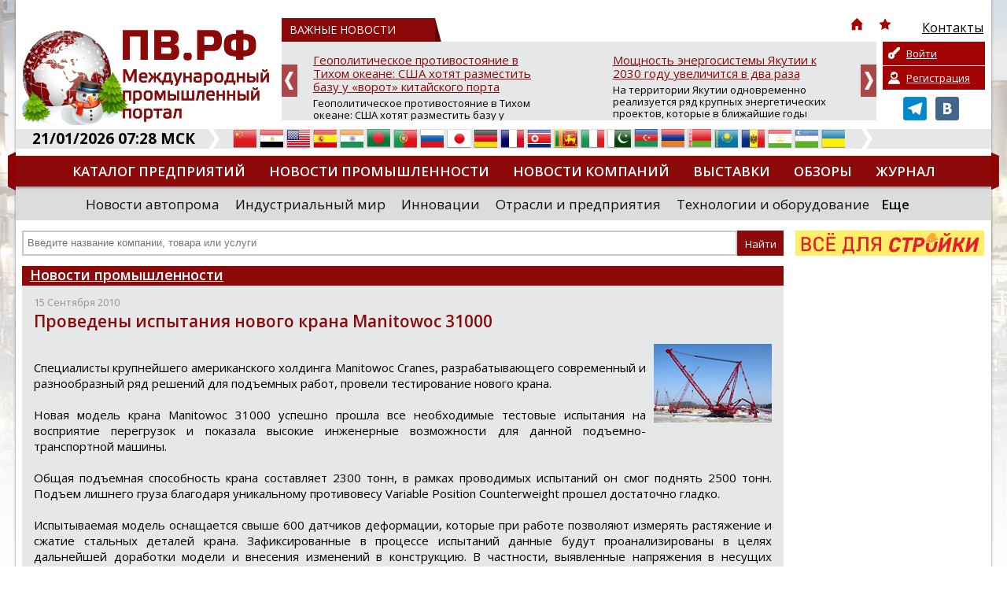

--- FILE ---
content_type: text/css
request_url: https://promvest.info/design/mobile.css?v=18
body_size: 6712
content:
@charset "utf-8";
/*****************************
   1024px
******************************/
@media only screen and (max-width: 1239px) {

	body,
	html {
		background: #fff !important;
		min-width: 320px;
	}

	.wrapper {
		margin: 0;
	}

	.wrapper,
	div.footer,
	div.footer .f-w .f-holder {
		margin: 0;
		width: 100%;
	}

	.page .top img {
		width: 100%;
		height: auto;
	}

	#top-block {
		position: relative;
	}

	.top-news-slider,
	.menu_holder,
	.sub-menu,
	#top-block .logo,
	.search_holder .banner,
	#mobile-menu ul.menu li.more .bold,
	.i-top-menu,
	.page .info-bar,
	#news,
	.search_holder.fixed_nav {
		display: none;
	}

	#cod_banner_2,
	#cod_banner_3,
	#cod_banner_4 {
		text-align: center;
	}

	#cod_banner_2 img,
	#cod_banner_3 img,
	#cod_banner_4 img {
		max-width: 100%;
		height: auto;
	}

	.mobile-logo,
	#mobile-menu,
	#s_mobile_btn,
	.m-lang {
		display: block;
	}

	.header {
		height: 140px;
	}

	#mobile-menu {
		position: absolute;
		top: 0;
		left: -10px;
		padding: 10px;
	}

	#mobile-menu.open {
		background: #8b0a0a;
		width: 320px;
	}

	#btn-menu {
		width: 42px;
		height: 42px;
		background: url(/pictures/mobile/icon_menu.png) left top no-repeat;
		background-size: cover;
	}

	#mobile-menu.open #btn-menu {
		background: url(/pictures/mobile/icon_menu-open.png) left top no-repeat;
	}

	#mobile-menu ul.menu {
		position: absolute;
		display: none;
		top: 50px;
		left: 0;
		height: auto;
		width: inherit;
		padding: 20px 10px;
		line-height: normal;
		z-index: 4999;
	}

	#mobile-menu ul.menu li {
		display: block;
		margin: 0;
		width: 100%;
		text-align: left;
		margin-bottom: 20px;
	}

	#mobile-menu ul.menu li.more,
	#mobile-menu ul.menu li:first-child {
		padding-top: 20px;
		border-top: 1px solid #fff;
	}

	#mobile-menu ul.menu li:last-child {
		margin-bottom: 0;
	}

	#mobile-menu ul.menu li a {
		display: block;
		font-size: 14px;
		font-weight: 400;
	}

	#mobile-menu ul.menu li.more .mm {
		position: relative;
		display: block;
		background: none;
		top: 0;
		border: 0;
		padding: 0;
	}

	div.mm a {
		height: auto !important;
		padding: 0;
		margin-bottom: 20px;
	}

	div.mm a:last-child {
		margin-bottom: 0;
	}

	.mobile-logo {
		position: relative;
		display: block;
		top: 0;
		margin: 0 auto;
		width: 200px;
	}

	.search_holder {
		position: absolute;
		top: 0;
		right: -10px;
		width: 42px;
		height: 42px;
		z-index: 4998;
	}

	.search_holder.open {
		background: #8b0a0a;
		width: 320px;
		height: 130px;
	}

	#s_mobile_btn {
		position: absolute;
		top: 10px;
		right: 10px;
		width: 42px;
		height: 42px;
		background: #8b0a0a url(/pictures/mobile/icon_zoom.png) center center no-repeat;
	}

	.search_holder.open #s_mobile_btn {
		background: #8b0a0a url(/pictures/mobile/icon_zoom-open.png) center center no-repeat;
	}

	#global_search_form {
		position: absolute;
		display: none;
		float: none;
		background: #8b0a0a;
		top: 40px;
		right: 0;
		width: 300px;
		margin: 20px 10px 0;
		padding: 20px 0;
		border-top: 1px solid #fff;
	}

	.search_holder input[type="text"] {
		width: 230px;
	}

	.search_holder input[type="submit"] {
		background: #fff;
		color: #8c0a0a;
		margin-left: 5px;
	}

	.page .header .news-top-menu {
		position: relative;
		background: #dcdcdc;
		float: none;
		top: 5px;
		margin: 0 -10px;
		width: calc(100% + 20px);
		height: 80px;
	}

	.page .header .news-top-menu .t1 .top-menu {
		background: #8b0a0a;
		width: 100%;
		height: 40px;
		right: 0;
		box-shadow: 0 6px 4px -4px rgba(0, 0, 0, 0.5);
	}

	.page .header .news-top-menu .t1 .top-menu>ul>li {
		float: left;
		width: 25%;
		border-left: 1px solid #fff;
	}

	.page .header .news-top-menu .t1 .top-menu>ul>li:first-child {
		border-left: 0;
	}

	.page .header .news-top-menu .t1 .top-menu a {
		display: block;
		margin: 0;
		color: #fff;
		font-size: 14px;
		font-weight: 600;
		line-height: 40px;
		text-align: center;
		text-decoration: none;
	}

	.page .header .news-top-menu .t1 span {
		display: inline-block;
		background: none;
		font-size: inherit;
		padding: 0;
		position: relative;
		color: inherit;
		text-indent: 0;
	}

	.page .header .news-top-menu .t1 span:after {
		display: none;
	}

	.top-menu li img {
		display: inline;
		margin: 0 5px -5px 0;
	}

	.lang a i {
		display: inline;
		float: none;
		padding: 0 14px;
	}

	.lang a i.hy {
		background-position: -32px -7px
	}

	.lang a i.az {
		background-position: -64px -7px
	}

	.lang a i.bn {
		background-position: -96px -7px
	}

	.lang a i.be {
		background-position: -128px -7px
	}

	.lang a i.zh-TW {
		background-position: 0 -38px
	}

	.lang a i.de {
		background-position: -32px -38px
	}

	.lang a i.ar {
		background-position: -64px -38px
	}

	.lang a i.es {
		background-position: -96px -38px
	}

	.lang a i.fr {
		background-position: -128px -38px
	}

	.lang a i.hi {
		background-position: 0 -70px
	}

	.lang a i.it {
		background-position: -32px -70px
	}

	.lang a i.ja {
		background-position: -64px -70px
	}

	.lang a i.ko {
		background-position: -96px -70px
	}

	.lang a i.kk {
		background-position: -128px -70px
	}

	.lang a i.ta {
		background-position: 0 -102px
	}

	.lang a i.ro {
		background-position: -32px -102px
	}

	.lang a i.ur {
		background-position: -64px -102px
	}

	.lang a i.pt {
		background-position: -96px -102px
	}

	.lang a i.ru {
		background-position: -128px -102px
	}

	.lang a i.tg {
		background-position: 0 -134px
	}

	.lang a i.uk {
		background-position: -32px -134px
	}

	.lang a i.en {
		background-position: -64px -134px
	}

	.lang a i.uz {
		background-position: -96px -134px
	}

	.m-lang a span {
		position: relative;
	}

	.top-menu .m-lang img {
		margin: 0 0 0 5px;
	}

	.m-lang {
		position: relative;
	}

	.m-lang ul {
		position: absolute;
		display: none;
		background: #8c0a0a;
		z-index: 4997;
	}

	.m-lang ul li {
		float: none;
		width: 100%;
	}

	.m-lang ul li a {
		display: block;
		padding: 0 10px;
		text-align: left !important;
	}

	.page .header .private-box {
		position: absolute;
		float: none;
		top: 100px;
		left: -10px;
		height: 40px;
		width: 100%;
		margin: 0;
	}

	.page .header .private-box a.profile,
	.page .header .private-box a.logout,
	.page .header .private-box a.login,
	.page .header .private-box a.register {
		background-color: transparent;
		background-position: 5px center;
		height: 40px;
		margin-left: 8px;
		margin-right: 4px;
		line-height: 40px;
		width: auto;
		color: #000;
		font-weight: 600;
	}

	.page .header .private-box div.buttons {
		float: left;
	}

	.page .header .private-box div.social {
		float: right;
		margin-right: 20px;
	}

	.page .col1,
	body.b-main .content {
		float: none;
		width: 100%;
		margin-right: 0;
	}

	.col1 .block_header {
		margin-top: 20px;
	}

	.col3 .block_header {
		margin-bottom: 0 !important;
	}

	.block {
		background: #fff;
	}

	.block.good-details {
		background: #e6e7e9 !important;
	}

	.block_content,
	.col2 .block,
	.col3.b_sidebar .block {
		background: #e6e7e9;
	}

	.block-articles {
		margin-top: 5px;
	}

	.block-articles .block .block_header {
		margin-top: 10px;
	}

	.block-articles>.block:nth-child(n) {
		width: calc(33% - 8px);
		height: 365px;
		margin-right: 10px;
	}

	.block-articles>.block>.block_content {
		height: calc(100% - 40px);
	}

	.block-articles>.block>.block_content .img-container {
		text-align: center;
		padding-top: 16px;
	}

	.block-articles>.block>.block_content .img-container img {
		max-width: 250px;
	}

	.img-link img,
	.img-link2 img {
		width: 100%;
		height: auto;
	}

	.page .col2,
	.page .col3.b_sidebar {
		width: 100%;
		padding-top: 20px;
	}

	.page .col2 {
		display: block;
		float: none;
		clear: both;
	}

	.page .col3.b_sidebar {
		display: block;
		float: none;
		clear: both;
		margin-left: 0;
	}

	.col2>.block,
	.col3.b_sidebar>.block {
		float: left;
		clear: none;
		width: calc(25% - 8px) !important;
		height: 330px;
		margin-left: 10px;
		overflow: hidden;
	}

	.col3.b_sidebar>.block {
		height: 400px;
	}

	.col2>.banner,
	.col3.b_sidebar>.banner {
		text-align: center;
	}

	.col2>.banner img,
	.col3.b_sidebar>.banner img {
		max-height: 330px;
		width: auto;
	}

	.col3.b_sidebar>.banner img {
		max-height: 400px;
	}

	.col2>.block:nth-child(4n+1),
	.col3.b_sidebar>.block:nth-child(4n+1) {
		margin-left: 0;
	}

	.col2 .block>.block_content table.new-c tr:nth-child(n+4) {
		display: table-row;
	}

	.col2>.block.reviews .block_header:nth-child(n+2),
	.col2>.block.reviews .block_content:nth-child(n+3) {
		display: none;
	}

	.mag img {
		width: auto;
		max-height: 140px;
	}

	.bottom-menu {
		width: calc(100% + 20px);
		height: 40px;
		min-height: 40px;
		padding-left: 20px;
		padding-right: 20px;
	}

	.push {
		height: 0;
	}

	.bottom-menu ul {
		margin-right: 40px;
	}

	.bottom-menu ul li a {
		font-size: 13px;
	}

	.r-sidebar .content {
		width: calc(100% - 255px);
	}

	.content .block_content.catalog-page .p-holder .catalog-info.first .t1,
	.content .block_content.catalog-page .p-holder .catalog-info .logo-descr,
	.search_results_goods.first .t1,
	.search_results_goods .logo-descr {
		width: 75%;
	}

	.content .block_content.catalog-page .p-holder .catalog-info.first .t2,
	.content .block_content.catalog-page .p-holder .catalog-info .price,
	.search_results_goods.first .t2,
	.search_results_goods .price {
		width: calc(25% - 30px);
	}

	div.footer {
		height: auto;
		padding: 20px;
	}

	div.footer .f-w .f-holder .copyrights,
	div.footer .f-w .f-holder .right_block {
		width: 50%;
	}

	.block .block_content.catalog {
		padding-bottom: 40px;
	}

	.content .block_content.catalog a.register-company {
		float: none;
		position: absolute;
		right: 20px;
		bottom: 20px;
	}

	.block .title_tabs li div,
	.block .title_tabs li a {
		padding-left: 33px;

	}

	.block .title_tabs li:nth-child(1) div,
	.block .title_tabs li:nth-child(1) a {
		background-image: url(/pictures/mobile/tab_icon1.png);
		background-position: 10px center;
		background-repeat: no-repeat;
	}

	.block .title_tabs li:nth-child(2) div,
	.block .title_tabs li:nth-child(2) a {
		background-image: url(/pictures/mobile/tab_icon2.png);
		background-position: 10px center;
		background-repeat: no-repeat;
	}

	.content .block_content.catalog-list {
		padding-bottom: 20px;
	}

	.content .block_content.catalog ul li.content ul {
		width: calc(50% - 10px) !important;
	}

	.content .block_content.catalog-list .catalog-item,
	.search_results_companies .catalog-item {
		width: calc(100% - 40px);
	}



	.content .block_content.catalog-list .catalog-item .t1,
	.content .block_content.catalog-list .catalog-item .t2,
	.content .block_content.catalog-list .catalog-item .t3,
	.search_results_companies .t1,
	.search_results_companies .t2,
	.search_results_companies .t3 {
		margin-top: -20px;
	}

	.content .block_content.catalog-list .catalog-item .logo,
	.content .block_content.catalog-list .catalog-item .t1,
	.search_results_companies .logo,
	.search_results_companies .t1 {
		width: calc(16% - 20px);
	}

	.content .block_content.catalog-list .catalog-item .descr,
	.content .block_content.catalog-list .catalog-item .t2,
	.search_results_companies .descr,
	.search_results_companies .t2 {
		width: calc(53% - 20px);
	}

	.content .block_content.catalog-list .catalog-item .info,
	.content .block_content.catalog-list .catalog-item .t3,
	.search_results_companies .info,
	.search_results_companies .t3 {
		width: 23%;
	}

	.content .block_content.catalog-list .catalog-item .logo img,
	.search_results_companies .logo img {
		max-width: 100%;
	}

	.content .block_content.catalog-list .good-item {
		width: calc(100% - 40px);
	}

	.content .block_content.catalog-list .good-item .t1,
	.content .block_content.catalog-list .good-item .t2,
	.content .block_content.catalog-list .good-item .t3 {
		margin-top: -20px;
	}

	.content .block_content.catalog-list .good-item .logo-descr,
	.content .block_content.catalog-list .good-item .t1 {
		width: calc(70% - 20px);
	}

	.content .block_content.catalog-list .good-item .price,
	.content .block_content.catalog-list .good-item .t2 {
		width: calc(14% - 20px);
	}

	.content .block_content.catalog-list .good-item .company,
	.content .block_content.catalog-list .good-item .t3 {
		width: 16%;
	}

	.content .block_content.catalog-list .good-item .company img {
		max-width: 100%;
	}



	.content .block_content.events .filters ul li select {
		background: #fff url(chosen-sprite2.png) right 5px center no-repeat;
	}

	.content .block_content.events .ev_item {
		width: calc(100% - 20px);
		height: auto;
		padding: 20px 0;
	}

	.content .block_content.catalog-page .p-holder .catalog-info .logo-descr,
	.search_results_goods .logo-descr {
		position: relative;
		min-height: 90px;
		padding: 15px 0 15px 125px;
	}

	.content .block_content.catalog-page .p-holder .catalog-info .logo-descr .fancybox,
	.search_results_goods .logo-descr .fancybox {
		position: absolute;
		display: block;
		top: 15px;
		left: 0;
	}

	.block-linked-articles>.block {
		width: calc(25% - 9px);
		height: auto;
		margin-right: 12px;
	}

	.block-linked-articles>.block:nth-child(4n+1) {
		margin-right: 0;
	}

	.content .block_content .navigation-bar {
		clear: both;
		width: 100%;
		height: auto;
	}

	.content .block_content .navigation-bar .nav {
		margin-top: 10px;
		height: 35px;
	}

	.content .block_content .navigation-bar .nav a {
		display: inline-block;
		background-color: #8b0a0a;
		width: 35px;
		height: 35px;
		text-align: center;
		line-height: 35px;
		color: #fff;
		margin-right: 5px;
	}

	.content .block_content .navigation-bar .nav a.active {
		background-color: #939598;
	}

	.content .block_content .navigation-bar a.first,
	.content .block_content .navigation-bar a.prev,
	.content .block_content .navigation-bar a.next,
	.content .block_content .navigation-bar a.last {
		background-color: transparent;
	}

	.content .block_content.catalog-list a.register-company {
		margin-top: -45px;
	}

	div.footer .f-w .f-holder {
		padding: 0;
	}

}

/*****************************
   768px
******************************/
@media only screen and (max-width: 1023px) {
	.w-exc {
		display: inline;
	}

	.w-full {
		display: none;
	}

	.block-articles>.block:nth-child(n) {
		width: calc(33% - 6px);
		height: 365px;
		margin-right: 10px;
	}

	.block-articles>.block:nth-child(3n) {
		margin-right: 0;
	}

	.block-articles>.block:nth-child(n+5) {
		display: inline-block;
	}

	.block-articles>.block .img-container:nth-child(1) {
		display: block;
		width: 100%;
		text-align: center;
		padding-top: 10px;
	}

	.block-articles>.block a:nth-child(1) img {
		width: auto;
		max-width: 100%;
	}

	.col2>.block:nth-child(n),
	.col3.b_sidebar>.block:nth-child(n) {
		margin-left: 10px;
	}

	.col2>.block,
	.col3.b_sidebar>.block {
		float: left;
		clear: none;
		width: calc(33% - 6px) !important;
		height: 330px;
		overflow: hidden;
	}

	.col3.b_sidebar>.block {
		height: 400px;
	}

	.col2>.block:nth-child(3n+1),
	.col3.b_sidebar>.block:nth-child(3n+1) {
		margin-left: 0;
	}

	.r-sidebar .content {
		width: calc(100% - 170px);
	}

	.page .col3 {
		width: 160px;
		margin-left: 10px;
	}

	.content .block_content.events .filters ul li select {
		width: 90%;
	}

	.content .block_content.catalog-page .p-holder img.logo {
		width: 200px;
	}

	.block a.private_action {
		margin-top: 10px;
	}

	.block a.update_good {
		display: block;
		padding-right: 0;
	}

	.content .block_content .news_item a.img-link,
	.content .block_content .news_item a.img-link2 {
		width: 180px;
	}

	.content .block_content.catalog ul li.content ul {
		width: calc(50% - 10px) !important;
	}

	.content .block_content.catalog-list .neighbor_rubrics .prev,
	.content .block_content.catalog-list .neighbor_rubrics .next {
		width: 50%;
	}

	.content .block_content.catalog-list h1.head {
		margin-bottom: 20px;
	}

	.content .block_content .news_item,
	.content .block_content .news_item p {
		height: auto;
	}

	.content .block_content.magazine-list .magazine-item {
		display: inline-block;
		margin: 15px 10px 15px 0;
		width: calc(33% - 10px);
	}

	.content .block_content.magazine-list .magazine-item:nth-child(3n) {
		margin-right: 0;
	}

	.news_page .page-content img,
	.catalog-page .page-content img {
		max-width: 100% !important;
		height: auto !important;
	}

	.news_page a.fancybox img {
		max-width: 100% !important;
		height: auto !important;
	}
}

@media only screen and (max-width: 850px) {
	.block-articles>.block .img-container:nth-child(1) {
		padding-top: 0px;
	}

	.block-articles>.block a:nth-child(1) img {
		width: 100%;
	}

	.block-articles>.block>.block_content .img-container img {
		max-width: 100%;
	}

}

/*****************************
   480px
******************************/
@media only screen and (max-width: 767px) {
	.page {
		padding: 0;
	}

	.w-exc2 {
		display: inline;
	}

	.w-full2,
	.title_tabs span,
	.content .block_content.catalog-list .catalog-item .t1,
	.content .block_content.catalog-list .catalog-item .t2,
	.content .block_content.catalog-list .catalog-item .t3,
	.content .block_content.catalog-list .good-item .t1,
	.content .block_content.catalog-list .good-item .t2,
	.content .block_content.catalog-list .good-item .t3,
	.search_results_companies .t1,
	.search_results_companies .t2,
	.search_results_companies .t3,
	.top-menu .m-lang img {
		display: none;
	}

	.block_content .news_item {
		height: auto;
	}

	.page .col2,
	.page .col3.b_sidebar {
		padding: 20px 10px 0;
	}

	.m-lang ul {
		top: 40px;
		right: 0;
		width: 200px;
	}

	#mobile-menu {
		left: 0;
	}

	.page .header .private-box {
		left: 0;
	}

	.search_holder {
		right: 0;
	}

	.block-articles>.block:nth-child(n) {
		width: calc(50% - 5px);
		height: 365px;
		margin-right: 10px;
	}

	.block-articles>.block:nth-child(2n) {
		margin-right: 0;
	}

	.block-articles>.block .img-container:nth-child(1) {
		display: block;
		width: 100%;
		text-align: center;
		padding-top: 10px;
	}

	.block-articles>.block a:nth-child(1) img {
		width: auto;
		max-width: 100%;
	}

	.col2>.block:nth-child(n),
	.col3.b_sidebar>.block:nth-child(n) {
		margin-left: 10px;
	}

	.col2>.block,
	.col3.b_sidebar>.block {
		float: left;
		clear: none;
		width: calc(50% - 5px) !important;
		height: 330px;
		overflow: hidden;
	}

	.col3.b_sidebar>.block {
		height: 400px;
	}

	.col2>.block:nth-child(2n+1),
	.col3.b_sidebar>.block:nth-child(2n+1) {
		margin-left: 0;
	}

	.col2>.block .image,
	.col3.b_sidebar>.block .image {
		max-width: 90%;
		height: auto;
	}

	.bottom-menu {
		height: 80px;
	}

	.r-sidebar .content,
	.page .col3,
	.content .block_content.catalog-list ul.cat-list {
		float: none;
		width: 100%;
	}

	.page .col3 {
		margin-left: 0;
	}

	.page .col3 .block:nth-child(1+n) {
		float: left;
		width: 205px;
		height: 195px;
	}

	.page .col3 div.block_header {
		margin-bottom: 0;
	}

	.content .block_content.catalog a.register-company {
		position: relative;
		display: table;
		margin: 0 auto;
	}

	.content .block_content.catalog-list .cat-bg a.register-company {
		margin-left: 0 !important;
	}

	.content .block_content.catalog-list .catalog-item,
	.search_results_companies {
		padding: 14px 14px;
	}

	.content .block_content.catalog-list .good-item {
		padding: 14px 14px;
	}

	.block-articles {
		padding: 0 10px;
	}

	#step2_block {
		padding: 0 !important;
	}

	.tariff_title {
		margin-left: 0px !important;
	}

	.reg-tariff-block {
		margin-left: 0px !important;
	}

	.content .block_content.catalog-list .catalog-item .descr,
	.content .block_content.catalog-list .catalog-item .info,
	.search_results_companies .logo,
	.search_results_companies .descr,
	.search_results_companies .info,
	.content .block_content.catalog-list .good-item .logo-descr,
	.content .block_content.catalog-list .good-item .price,
	.content .block_content.catalog-list .good-item .company {
		position: relative;
	}

	.content .block_content.catalog-list .catalog-item .logo,
	.search_results_companies .logo {
		width: 145px;
		margin-right: 10px;
	}

	.search_results_companies .descr {
		width: calc(100% - 155px);
		margin-right: 0;
		padding-bottom: 40px;
		text-align: left;
	}

	.content .block_content.catalog-list .catalog-item .info,
	.search_results_companies .info {
		position: relative;
		float: none;
		clear: both;
		margin: 0 0 0 155px;
		width: calc(100% - 155px);
	}

	.content .block_content.catalog-list .good-item .logo {
		width: calc(100% - 20px);

	}

	.content .block_content.catalog-list .good-item .price {
		width: 148px;
		margin-right: 0;
		padding-left: 20px;
		text-align: left;
		overflow: visible !important;
	}



	.content .block_content.catalog-list .good-item .company {
		width: calc(100% - 168px);
		margin-right: 0;
		overflow: visible !important;
		text-align: left;
		padding-top: 0px;
	}

	.content .block_content.catalog-list .good-item .company img {
		display: none;
	}


	.content .block_content.catalog-list .catalog-item.first,
	.search_results_companies.first {
		padding: 14px 14px;
	}

	.content .block_content.catalog-list .good-item.first {
		padding: 14px 14px;
	}

	.content .block_content.catalog-list a.register-company {
		position: relative;
		display: inline-block;
		right: auto;
		margin: 20px 0 20px 10px;
	}

	.content .block_content.catalog ul li.content ul,
	.block .block_content.dictionary ul.terms li {
		width: 100% !important;
	}

	.content .block_content.catalog-list .neighbor_rubrics .prev,
	.content .block_content.catalog-list .neighbor_rubrics .next {
		float: none;
		width: 100%;
		text-align: left;
	}

	div.mail_table.medium {
		width: 100% !important;
	}

	div.mail_table div label {
		width: 186px;
	}

	.long,
	#rubric_chosen {
		width: 250px !important;
	}

	.content .block_content.events .filters ul li {
		float: none;
		width: 100%;
		padding: 0;
	}

	.content .block_content.events .filters ul li.last {
		position: absolute;
		display: block;
		width: 140px;
		right: 20px;
		padding: 0 !important;
		margin-top: -60px;
	}

	.content .block_content.events .filters ul li select {
		width: 100%;
		max-width: 335px;
	}

	.content .block_content.events .ev_item {
		position: relative;
		min-height: 100px;
	}

	.content .block_content.events .ev_item>*:not(.img_brd) {
		margin-left: 115px;
	}

	.content .block_content.events .ev_item .img_brd {
		position: absolute;
		float: none;
		top: 20px;
		left: 0;
	}

	.content .block_content .news_item a.img-link,
	.content .block_content .news_item a.img-link2 {
		width: 160px;
	}

	.content .block_content .news_item {
		height: auto;
		overflow: auto;
	}

	.content .block_content .news_item p {
		height: auto;
	}

	.content .block_content.catalog-page .p-holder img.logo {
		float: none;
		max-width: 100%;
	}

	.content .block_content.catalog-page .p-holder .catalog-info .logo-descr,
	.search_results_goods .logo-descr {
		padding-left: 110px;
	}

	.content .block_content.catalog-page .p-holder .catalog-info .logo-descr .fancybox,
	.search_results_goods .logo-descr .fancybox {
		width: 100px;
	}

	.content .block_content.catalog-page .p-holder .catalog-info .logo-descr .fancybox img,
	.search_results_goods .logo-descr .fancybox img {
		max-width: 100px;
	}

	.block-linked-articles>.block {
		width: calc(33% - 12px);
		height: auto;
		margin-right: 10px;
	}

	.block-linked-articles>.block:nth-child(2) {
		margin-left: 10px;
	}

	.block-linked-articles>.block:last-child {
		display: none;
	}

	.block a.private_action {
		padding-right: 10px;
	}

	.content .block_content.magazine-list .magazine-item:nth-child(n) {
		display: inline-block;
		margin: 15px 10px 15px 0;
		width: calc(50% - 20px);
	}

	.content .block_content.magazine-list .magazine-item:nth-child(2n) {
		margin-right: 0;
	}

	.block-linked-articles>.block>span,
	.block-linked-articles>.block>a.article {
		padding: 0;
	}

	.block_content .social-bar a.archive-link {
		position: relative;
		right: auto;
		margin-top: 20px;
	}

	.bottom-menu {
		width: 100%;
		padding-left: 10px;
		padding-right: 10px;
		margin-left: 0;
	}

	.bottom-text {
		margin-left: 0;
	}

	div.footer {
		padding: 20px 10px;
	}

}

@media only screen and (max-width: 570px) {
	.block-articles>.block .img-container:nth-child(1) {
		padding-top: 0px;
	}

	.block-articles>.block a:nth-child(1) img {
		width: 100%;
	}
}

/*****************************
   320px
******************************/
@media only screen and (max-width: 479px) {

	.r-320,
	.page .header .news-top-menu .t1 .m-lang a.current span {
		display: none;
	}

	.top-menu li.m-lang img {
		position: absolute;
		display: block;
		top: 20px;
		right: 10px;
		margin: 0;
	}

	.block .block_header {
		line-height: normal;
		padding: 5px;
	}

	.block .title_tabs li {
		width: 90px;
	}

	.block .title_tabs li.active {
		width: 190px;
	}

	.block .title_tabs li a,
	.block .title_tabs li div {
		white-space: nowrap;
		overflow: hidden;
		text-overflow: ellipsis;
	}

	.block .title_tabs li a strong,
	.block .title_tabs li div h1,
	.block .title_tabs li div strong {
		font-size: 14px;
		font-weight: 400;
	}

	.block .block_content ul li {
		width: 100%;
	}

	.block_content .news_item a.img-link,
	.block_content .news_item a.img-link2,
	div.footer .f-w .f-holder .copyrights,
	div.footer .f-w .f-holder .right_block,
	.bottom-menu ul,
	.content .block_content.catalog-page .p-holder .catalog-info.first .t1,
	.content .block_content.catalog-page .p-holder .catalog-info .logo-descr,
	.search_results_goods.first .t1,
	.search_results_goods .logo-descr {
		float: none;
		width: 100%;
	}

	.block_content .action-bar a.archive-link {
		left: auto;
		right: 20px;
	}

	.col2>.block:nth-child(n),
	.col3.b_sidebar>.block:nth-child(n) {
		margin-left: 0px;
	}

	.block-articles>.block,
	.col2>.block,
	.col3.b_sidebar>.block {
		float: none;
		display: block;
		width: 100% !important;
		height: auto !important;
		margin-left: 0;
		margin-right: 0;
	}

	.block-articles>.block .block_content {
		padding-bottom: 20px;
	}

	.block-articles>.block:nth-child(3n),
	.col2 .block.new_companies {
		margin-right: 0;
	}

	.col1 .block_header {
		margin-top: 0;
	}

	.block-articles>.block>.block_content {
		height: 100%;
	}

	.block-articles>.block .img-container:nth-child(1) {
		display: block;
		width: 100%;
		text-align: center;
		padding-top: 10px;
	}

	.block-articles>.block a:nth-child(1) img {
		width: auto;
		max-width: 100%;
	}

	.bottom-menu {
		height: auto;
	}

	div.footer .f-w .f-holder .right_block .counters {
		text-align: left;
	}

	div.footer .f-w .f-holder .right_block {
		text-align: left;
		margin-top: 20px;
	}

	.content .block_content.catalog-page .p-holder .catalog-info.first .t2,
	.search_results_goods.first .t2 {
		display: none;
	}

	.content .block_content.catalog-page .p-holder .catalog-info .price,
	.search_results_goods .price {
		position: relative;


	}

	.content .block_content.catalog ul li.content ul {
		float: none !important;
		width: 100% !important;
		margin: 0;
	}

	.content .block_content.catalog-list .catalog-item .logo,
	.content .block_content.catalog-list .catalog-item .descr,
	.content .block_content.catalog-list .catalog-item .info,
	.search_results_companies .logo,
	.search_results_companies .descr,
	.search_results_companies .info {

		margin: 0;
	}

	.content .block_content.catalog-list .good-item .logo-descr {
		width: 100%;
		margin: 0;
		padding: 20px 0 40px 0;
	}

	.content .block_content.catalog-list .good-item .price {
		width: 100%;
		margin: 0;
	}

	.content .block_content.catalog-list .good-item .company {
		width: 100%;
		margin: 0;
		padding: 7px 0 0 0;
	}

	.content .block_content.catalog-list .catalog-item .logo {
		padding-bottom: 40px;
	}

	.search_results_companies .logo {
		padding-bottom: 15px;
		text-align: left;
	}

	div.mail_table div label,
	.long,
	#rubric_chosen {
		width: 100% !important;
	}

	.content .block_content.events .filters ul li.pre-last label {
		width: 130px;
	}

	.content .block_content.events .ev_item>*:not(.img_brd) {
		margin-left: 0;
	}

	.content .block_content.events .ev_item .img_brd {
		position: relative;
		margin: 0 auto;
		top: 0;
	}

	.content .block_content.events .ev_item h2 {
		margin-top: 20px;
	}

	.block_content .news_item a.img-link,
	.block_content .news_item a.img-link2 {
		margin-right: 0 !important;
	}

	.block_content .news_item a.img-link,
	.block_content .news_item a.img-link2 {
		width: 250px !important;
		margin: 0 auto 0 auto !important;
		display: block !important;
		text-align: center !important;
	}

	.upgrade2vip .text {
		padding: 0 !important;
	}

	.content .block_content.catalog-page .p-holder .catalog-info .logo-descr,
	.search_results_goods .logo-descr {
		padding-left: 100px;
	}

	.content .block_content.catalog-page .p-holder .catalog-info .logo-descr .fancybox,
	.search_results_goods .logo-descr .fancybox {
		width: 90px;
	}

	.content .block_content.catalog-page .p-holder .catalog-info .logo-descr .fancybox img,
	.search_results_goods .logo-descr .fancybox img {
		max-width: 90px;
	}

	.block a.private_action {
		display: block;
		width: 100%;
		padding-right: 0;
	}

	.content .block_content.magazine-list .magazine-item:nth-child(n) {
		display: block;
		float: none;
		width: 100%;
		margin: 15px 0 35px;
	}

	.block-linked-articles>.block {
		width: calc(50% - 15px);
		height: auto;
		margin-left: 10px;
		margin-right: 10px;
	}

	.block-linked-articles>.block:nth-child(2n+1) {
		margin-left: 0;
	}

	.block-linked-articles>.block:last-child {
		display: inline-block;
	}

	.block_content .news_item span {
		margin-top: 15px;
	}

	.block_content .news_item {
		margin-bottom: 25px;
	}

	.content .block_content .navigation-bar .nav a {
		display: none;
	}

	.content .block_content .navigation-bar .nav a.active,
	.content .block_content .navigation-bar .nav a.first,
	.content .block_content .navigation-bar .nav a.prev,
	.content .block_content .navigation-bar .nav a.next,
	.content .block_content .navigation-bar .nav a.last {
		display: inline-block;
	}

	.content .block_content.catalog-list .catalog-item .info {
		margin-left: 0px;
		width: 100%;

	}
}


@media only screen and (max-width: 447px) {
	.content .block_content.catalog-list .good-item .company {
		display: none;
	}

}


@media only screen and (max-width: 375px) {

	.content .block_content.catalog-list .catalog-item .descr,
	.content .block_content.catalog-list .catalog-item .info {
		width: 100%;
	}

	.content .block_content.catalog-list .catalog-item .info {
		position: relative;
	}

	.content .block_content.catalog-list .good-item,
	.content .block_content.catalog-page .p-holder .catalog-info,
	.search_results_goods,
	.search_results_companies {
		position: relative;
		height: 120px;
	}

	.content .block_content.catalog-page .p-holder .catalog-info.private {
		height: auto;
	}

	.content .block_content.catalog-page .p-holder .catalog-info.private .actions {
		width: 100%;
	}	
	
	.d_none {
		display: block;
	}

	.content .block_content.catalog-list .good-item .price,
	.content .block_content.catalog-page .p-holder .catalog-info .price,
	.search_results_goods .price {
		display: flex;
	}

	.content .block_content.catalog-list .good-item .descr,
	.content .block_content.catalog-page .p-holder .catalog-info .descr,
	.search_results_goods .descr {
		display: flex;
	}

	.content .block_content.catalog-list .good-item .descr a.good-title,
	.content .block_content.catalog-page .p-holder .catalog-info a.good-title,
	.search_results_goods a.good-title {
		font-weight: 600px;
	}

	.search_results_companies .descr {

		width: 100% !important;
	}
}

@media only screen and (max-width: 365px) {

	.linked-goods .price,
	.search_results_goods .price,
	.block_content.catalog-page .price,
	.block_content.catalog-list .price {
		font-weight: 600;
		padding-left: 125px !important;
	}


}

@media only screen and (max-width: 320px) {

	.block-linked-articles>.block {
		margin-left: 15px;
		margin-right: 15px;
	}

	.block-linked-articles>.block:nth-child(n+1) {
		width: calc(100% - 30px);
		margin: 0 15px 10px 15px;
		height: auto;
	}

	.block_content .news_item a.img-link,
	.block_content .news_item a.img-link2 {
		width: 100%;
		margin: 0;
		display: block;
	}

}

--- FILE ---
content_type: text/css
request_url: https://promvest.info/design/jquery.loadmask.css
body_size: 407
content:
.loadmask {
    z-index: 1000;
    position: absolute;
    top:0;
    left:0;
    -moz-opacity: 0.5;
    opacity: .50;
    filter: alpha(opacity=70);
    background-color: #CCC;
    width: 100%;
    height: 100%;
    zoom: 1;
}
.loadmask-msg {
    z-index: 20001;
    position: absolute;
    top: 0;
    left: 0;
    border:1px solid #6593cf;
    background: #676a8b;
    padding:4px;
}
.loadmask-msg div {
    padding:20px 40px 20px 55px;
    background: #fbfbfb url('/pictures/loading.gif') no-repeat 20px 20px;
    line-height: 16px;
	border:1px solid #a3bad9;
    color:#222;
    font-size: 18px;
    cursor:wait;
}
.masked {
    overflow: hidden !important;
}
.masked-relative {
    position: relative !important;
}
.masked-hidden {
    visibility: hidden !important;
}